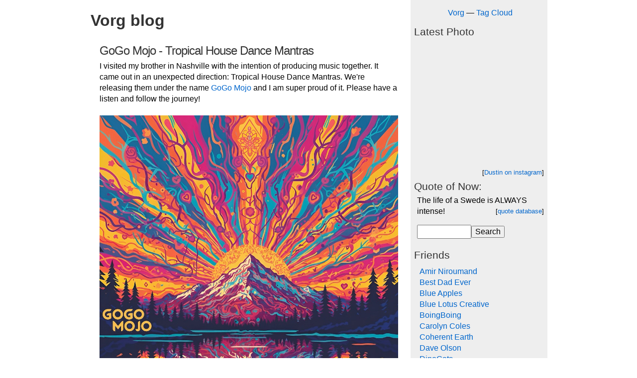

--- FILE ---
content_type: text/html; charset=UTF-8
request_url: https://vorg.ca/tag/US/rss.xml
body_size: 7312
content:
<!DOCTYPE HTML PUBLIC "-//W3C//DTD HTML 4.01 Transitional//EN">
<html>
<head>
<title>Vorg  blog</title>
<link rel="stylesheet" href="/styles.css" type="text/css">
<link rel="alternate" type="application/rss+xml" title="RSS" href="http://vorg.ca/tag//rss.xml">	
<meta http-equiv="Content-Type" content="text/html; charset=iso-8859-1">
<meta name=description content=" weblog: news and commentary about  from the Vorg Group."><meta name=keywords content="canada politics funny humour humor vancouver montreal toronto">
</head>
	
	<body ><!-- start the main layout table -->
<table border=0 width="900" align=center cellspacing=0>
<tr valign=top><td width=700 class="main_column">
	<!-- start the main content cell -->


<span class="main_box_title"><b>Vorg  blog</b></span><table width="100%" border=0 cellspacing=1 cellpadding=15><TR><TD class="box_content"><table width="100%" cellspacing=0 cellpadding=2><TR><TD colspan=2><B><a class="post_title" href="https://vorg.ca/3511-GoGo-Mojo---Tropical-House-Dance-Mantras">GoGo Mojo - Tropical House Dance Mantras</a></b></td></tr><tr><td colspan=2> I visited my brother in Nashville with the intention of producing music together. It came out in an unexpected direction: Tropical House Dance Mantras. We're releasing them under the name <a href="https://gogomojo.org">GoGo Mojo</a> and I am super proud of it. Please have a listen and follow the journey!<br><br><a href="https://gogomojo.org"><img src="https://gogomojo.org/art/GoGo%20Mojo-web.jpeg" width=600></a></td></tr><TR><TD class="post_header" width="80%">Posted by <a href="https://skyfox.me" class="post_header_link">dustin</a></b> on November 26, 2025. Tagged with <a href="/tag/music" rel="tag" class="post_header_link">music</a> <br><hr size=1 width="33%" align=left><p>&nbsp;</td></tr><TR><TD colspan=2><B><a class="post_title" href="https://vorg.ca/3510-Pancakes-are-suitable-for-any-meal">Pancakes are suitable for any meal</a></b></td></tr><tr><td colspan=2> 2023 was a year alright! Highs and lows and producing fun fun fun art. Here's a music video we made that I didn't post here. Please have a watch (and like and share)!<br><br><iframe width="560" height="315" src="https://www.youtube.com/embed/yhnNe6AWsQw?si=rIbdQzbBPPLzipvG" title="YouTube video player" frameborder="0" allow="accelerometer; autoplay; clipboard-write; encrypted-media; gyroscope; picture-in-picture; web-share" allowfullscreen></iframe><br><br>Song written by Natalie Wiarda (featured in the video) and produced by myself Dustin Quasar.<br><br>This video shoot day was so much fun! Hoping for more musical collaboration shenanigans in 2024. I'm also curious how this old blog works these days. If you see this, please mail me some blueberry pancakes ;)</td></tr><TR><TD class="post_header" width="80%">Posted by <a href="https://skyfox.me" class="post_header_link">dustin</a></b> on January 8, 2024. Tagged with <a href="/tag/music" rel="tag" class="post_header_link">music</a> <a href="/tag/video" rel="tag" class="post_header_link">video</a> <a href="/tag/kids" rel="tag" class="post_header_link">kids</a> <br><hr size=1 width="33%" align=left><p>&nbsp;</td></tr><TR><TD colspan=2><B><a class="post_title" href="https://vorg.ca/3509-Go-Daddy-Go">Go Daddy Go</a></b></td></tr><tr><td colspan=2>Riding e-bikes with a fellow dad, our kids on the back wanted us to go FASTER! It was a friendly race. They started chanting "Go Daddy Go, Go Daddy Go, ..." to egg us on, with the endless repetition spirit of youth. The bike adventure days continued to happen (to the north shore, to kits beach, to downtown! e-bikes are amazing), and the song chant continued to return to delight us all.<br> <br>So we shaped it into a proper kids song, with some vocal support from enchantress Nat Wiarda, and it's finally available on all the music platforms today. Please share with your dad, family and friends if you like it 🙏<br><br><a href="https://songwhip.com/koobeekids/go-daddy-go">Go Daddy Go</a>!<br><br><iframe style="border-radius:12px" src="https://open.spotify.com/embed/track/0jkBCTZ48bTGiSSfNMkGz9?utm_source=generator&theme=0" width="100%" height="352" frameBorder="0" allowfullscreen="" allow="autoplay; clipboard-write; encrypted-media; fullscreen; picture-in-picture" loading="lazy"></iframe></td></tr><TR><TD class="post_header" width="80%">Posted by <a href="https://skyfox.me" class="post_header_link">dustin</a></b> on August 12, 2023. Tagged with <a href="/tag/dad" rel="tag" class="post_header_link">dad</a> <a href="/tag/kids" rel="tag" class="post_header_link">kids</a> <a href="/tag/positive" rel="tag" class="post_header_link">positive</a> <a href="/tag/music" rel="tag" class="post_header_link">music</a> <br><hr size=1 width="33%" align=left><p>&nbsp;</td></tr><TR><TD colspan=2><B><a class="post_title" href="https://vorg.ca/3508-I-Love-Me">I Love Me</a></b></td></tr><tr><td colspan=2> Last year I took a great workshop on self-love. With all the influences and distractions of modern life, it can be difficult to focus on ourselves. That said, we always have the power to return to our centers, take a breath, and give ourselves the love we need.<br><br>I was very touched by the workshop, and have made good use of the practice. Last year I made "I ❤️ Me" stickers and gave them out at a few festivals.<br><br>This year I wrote a kids song with the same message, and it's now out on Spotify (and the other music platforms very shortly). I hope you like it. If so, please heart it, and share with a kid you love :)<br><br><iframe style="border-radius:12px" src="https://open.spotify.com/embed/track/3hPmCzh88MpAAVZnbcvyp9?utm_source=generator" width="100%" height="352" frameBorder="0" allowfullscreen="" allow="autoplay; clipboard-write; encrypted-media; fullscreen; picture-in-picture" loading="lazy"></iframe><br><br>Listen to <a href="https://open.spotify.com/track/3hPmCzh88MpAAVZnbcvyp9?si=6ef9808100d4475e">I Love ME</a> on spotify.</td></tr><TR><TD class="post_header" width="80%">Posted by <a href="https://skyfox.me" class="post_header_link">dustin</a></b> on March 8, 2023. Tagged with <a href="/tag/dad" rel="tag" class="post_header_link">dad</a> <a href="/tag/kids" rel="tag" class="post_header_link">kids</a> <a href="/tag/positive" rel="tag" class="post_header_link">positive</a> <a href="/tag/music" rel="tag" class="post_header_link">music</a> <a href="/tag/" rel="tag" class="post_header_link"></a> <br><hr size=1 width="33%" align=left><p>&nbsp;</td></tr><TR><TD colspan=2><B><a class="post_title" href="https://vorg.ca/3507-Its-been-an-interesting-few-years">It's been an interesting few years</a></b></td></tr><tr><td colspan=2> 3 years ago I took on a new identity, as a father! Along with a global pandemic, it's been an interesting run to say the least. <br><br>In the original Improv spirit of this website, I started making <a href="https://koobeekids.com/">silly educational videos for kids</a><br><br>I've also started writing a weekly activity newsletter <a href="https://bestdadever.ca/">awesome dad and kid activities</a> in it.<br><br>It's been a looooong time since there were any new posts on this website. I'm kicking the tires here I guess to see if it still works (haha, there were a bunch of bugs I had to fix to get this post out).</td></tr><TR><TD class="post_header" width="80%">Posted by <a href="https://skyfox.me" class="post_header_link">dustin</a></b> on April 19, 2022. Tagged with <a href="/tag/HOWTO" rel="tag" class="post_header_link">HOWTO</a> <a href="/tag/dad" rel="tag" class="post_header_link">dad</a> <a href="/tag/video" rel="tag" class="post_header_link">video</a> <br><hr size=1 width="33%" align=left><p>&nbsp;</td></tr><TR><TD colspan=2><B><a class="post_title" href="https://vorg.ca/3505-Attitude-Of-Gratitude---my-first-EP">Attitude Of Gratitude - my first EP</a></b></td></tr><tr><td colspan=2> I've been making music with my new band <a href="http://dinocats.org/">DinoCats</a>! <br><br>We just released a 4 song EP titled "Attitude Of Gratitude"! <br>Click the image below to listen :)<br><iframe style="border: 0; width: 560px; height: 798px;" src="https://bandcamp.com/EmbeddedPlayer/album=295191187/size=large/bgcol=ffffff/linkcol=0687f5/transparent=true/" seamless><a href="http://dinocats.bandcamp.com/album/attitude-of-gratitude">Attitude Of Gratitude by Blueberry Moon</a></iframe><br><br>PS: Embeds work again on Vorg :)</td></tr><TR><TD class="post_header" width="80%">Posted by <a href="https://skyfox.me" class="post_header_link">dustin</a></b> on April 11, 2016. Tagged with <a href="/tag/fun" rel="tag" class="post_header_link">fun</a> <a href="/tag/music" rel="tag" class="post_header_link">music</a> <br><hr size=1 width="33%" align=left><p>&nbsp;</td></tr><TR><TD colspan=2><B><a class="post_title" href="https://vorg.ca/3504-Lux-DLX-is-now-out-for-Android-devices">Lux DLX is now out for Android devices</a></b></td></tr><tr><td colspan=2> Lux DLX has just been released for Android devices! It's now available on 5 major platforms: Mac, Windows, Linux, iOS, and Android. <a href="http://sillysoft.net/lux/download/">Download it free for your computing device here.</a><br><br>Lux DLX is a fast-paced world domination game, with over 100 hand-crafted maps, challenging computer AIs, and lots of options. <br><br>Android Lux comes with a set of great maps for free. The Classic World map plus Europe, USA, the UK, and an extra bonus map are all included! Get over one hundred more maps using the in-app purchase unlock. We hope you like it!<p align=center><a href="http://sillysoft.net/lux/"><img src="http://sillysoft.net/images/classic_phone_500.png" border=2></a></td></tr><TR><TD class="post_header" width="80%">Posted by <a href="https://skyfox.me" class="post_header_link">dustin</a></b> on December 6, 2014. Tagged with <a href="/tag/lux" rel="tag" class="post_header_link">lux</a> <a href="/tag/games" rel="tag" class="post_header_link">games</a> <a href="/tag/maps" rel="tag" class="post_header_link">maps</a> <br><hr size=1 width="33%" align=left><p>&nbsp;</td></tr><TR><TD colspan=2><B><a class="post_title" href="https://vorg.ca/3502-Blogging-in-a-new-era-ok">Blogging in a new era ok</a></b></td></tr><tr><td colspan=2>I haven't posted a blog here in quite some time. As the internet marched forward, most of my online activities have spread out to other sites.<br><br>I mostly share links and thoughts via Facebook these days. You can <a href="https://www.facebook.com/dustin.quasar">follow me there</a>. I post many things as public, in addition to the new friends-only posts I make.<br><br>FB has also become the place where I post most of my photos. However, I still maintain a <a href="https://www.flickr.com/photos/dustinq/">flickr account</a> where I post more <i>artsy</i> photos. <br><br>I just transitioned the server this website is being hosted on to a new one. So I thought I would throw this post up here as a marker for that. Hope you're well :)</td></tr><TR><TD class="post_header" width="80%">Posted by <a href="https://skyfox.me" class="post_header_link">dustin</a></b> on November 26, 2014. Tagged with <a href="/tag/blog" rel="tag" class="post_header_link">blog</a> <a href="/tag/update" rel="tag" class="post_header_link">update</a> <br><hr size=1 width="33%" align=left><p>&nbsp;</td></tr><TR><TD colspan=2><B><a class="post_title" href="https://vorg.ca/3501-Plan-Stan">Plan, Stan</a></b></td></tr><tr><td colspan=2> "I hate spending all winter in Toronto, but at least I get to spend every summer somewhere else."<br>- The Stanley Cup</td></tr><TR><TD class="post_header" width="80%">Posted by <a href="/~YvonTripper" class="post_header_link">YvonTripper</a></b> on May 22, 2014. Tagged with <a href="/tag/hockey" rel="tag" class="post_header_link">hockey</a> <a href="/tag/Leafssuck" rel="tag" class="post_header_link">Leafssuck</a> <br><hr size=1 width="33%" align=left><p>&nbsp;</td></tr><TR><TD colspan=2><B><a class="post_title" href="https://vorg.ca/3500-Coupe-Stanley">Coupe Stanley</a></b></td></tr><tr><td colspan=2> As everyone knows, the Stanley Cup is awarded on the basis of a failed charitable purpose trust and is in all likelihood legally owned by some British guy descended from Lord Stanley of Preston who doesn't realize it. <br><br>Putting aside the fascinating topic of nineteenth century trust law, I just wanted to point out that Brent Rathgerber, a Member of Parliament from Edmonton, described the Stanley Cup as the "trophy du jour of the NHL", because he is a dumbass and doesn't know that there's a difference between "du jour", a French expression meaning "of the day", and "de jure", a Latin expression meaning "in law".  Or he thinks he is ordering the soup in law at nice restaurants.<br><br><a href="http://brentrathgeber.ca/the-stanley-cup-belongs-to-canadians/">http://brentrathgeber.ca/the-stanley-cup-belongs-to-canadians/</a><br><br>His legal analysis is ridiculous:  so the "Canadian people" automatically own anything that has ever belonged to a governor general?  Then I would like Adrienne Clarkson's porcelain doll collection, please.  If the Stanley Cup trust has failed, then the trust property reverts to Lord Stanley, his heirs and successors.<br><br>He also asks "what could be more Canadian" than letting a bunch of drunken beer leaguers play for one of the world's most prestigious sports trophies?  If he thinks horrible ideas are typically Canadian, then really he should be running for the Bloc quebecois.<br><br>It's horrifying to think that someone who understands so little about the most important things in life, hockey and trust law, has been elected to public office (Although it was an Alberta election -- let's see how he does when they switch to multiparty democracy).<br></td></tr><TR><TD class="post_header" width="80%">Posted by <a href="/~YvonTripper" class="post_header_link">YvonTripper</a></b> on February 26, 2014. Tagged with <a href="/tag/Stanley" rel="tag" class="post_header_link">Stanley</a> <a href="/tag/Cup" rel="tag" class="post_header_link">Cup</a> <a href="/tag/hockey" rel="tag" class="post_header_link">hockey</a> <a href="/tag/MP" rel="tag" class="post_header_link">MP</a> <a href="/tag/Rathgeber" rel="tag" class="post_header_link">Rathgeber</a> <a href="/tag/dumbass" rel="tag" class="post_header_link">dumbass</a> <br><hr size=1 width="33%" align=left><p>&nbsp;</td></tr></table><br><Table width='80%' cellspacing=0 align=center><TR valign=top><TD align=center><a href='/tag/'>Tag Cloud</a> &mdash; <a href='/archives.php'>Full Archives</a> &mdash; <a href='?page=2'>Next Page &gt;</a></td></tr></table></TD></TR></TABLE></td>
<td width="3" valign="top">&nbsp;</td>
<td width="3" valign="top" bgcolor="#EEEEEE">&nbsp;</td>
		<td width="200" valign="top" bgcolor="#EEEEEE" class="main_column">
<p align=center>
<nobr><a href="/">Vorg</a> &mdash; <a href="/tag/">Tag Cloud</a></nobr><br>

		

 <P>
			<span class="box_title">Latest Photo</span><table width="100%" border=0 cellspacing=1 cellpadding=5><TR><TD class="box_content_sidebar">
<!--
<div class="tagembed-container" style=" width:100%;height:100%;overflow: auto;"><div class="tagembed-socialwall" data-wall-id="37141" view-url="https://widget.tagembed.com/37141?view">  </div> <script src="//widget.tagembed.com/embed.min.js" type="text/javascript"></script></div>
-->


<!-- SnapWidget -->
<iframe src="https://snapwidget.com/embed/993615" class="snapwidget-widget" allowtransparency="true" frameborder="0" scrolling="no" style="border:none; overflow:hidden;  width:255px; height:255px"></iframe>



<!-- Start of Flickr Badge -->

<!-- Start of Flickr Badge -->
<style type="text/css">
// Images are wrapped in divs classed "flickr_badge_image" with ids
// "flickr_badge_imageX" where "X" is an integer specifying ordinal position.
// Below are some styles to get you started!

#flickr_badge_uber_wrapper {width:260px;}
.flickr_badge_image img {border: 1px solid black !important;}
</style>
<div id="flickr_badge_uber_wrapper"><div id="flickr_badge_wrapper">
<script type="text/javascript" src="http://www.flickr.com/badge_code_v2.gne?count=1&display=random&size=m&layout=x&context=in%2Fpool-vorg%2F&source=group&group=663118%40N20"></script>
</div></div>
<!-- End of Flickr Badge -->

<span class="submit_quote">[<a href="https://www.instagram.com/dooq/">Dustin on instagram</a>] </span><br clear="all" /></div>
<!-- End of Flickr Badge -->
</TD></TR></TABLE><span class="box_title">Quote of Now:</span><table width="100%" border=0 cellspacing=1 cellpadding=5><TR><TD class="box_content_sidebar">The life of a Swede is ALWAYS intense!<span class="submit_quote">[<a href="/quotes.php">quote database</a>]</span><P><form action="/search.php" method=get><input type=text name=searchWords value="" size=10><input type=submit value="Search"></form></TD></TR></TABLE><span class="box_title">Friends</span><table width="100%" border=0 cellspacing=1 cellpadding=10><TR><TD class="box_content_sidebar"><a href="https://www.amirniroumand.org/">Amir Niroumand</a><br><a href="https://bestdadever.ca">Best Dad Ever</a><br><a href="https://www.blueapples.ca/">Blue Apples</a><br><a href="https://www.bluelotuscreative.com">Blue Lotus Creative</a><br><a href="http://boingboing.net">BoingBoing</a><br><a href="http://www.carolyncoles.com/">Carolyn Coles</a><br><a href="https://www.coherentearth.ca/">Coherent Earth</a><br><a href="https://daveostory.com/">Dave Olson</a><br><a href="https://dinocats.org/">DinoCats</a><br><a href="https://dreamdirector.ai/">Dream Director</a><br><a href="https://skyfox.me">Dustin Sacks</a><br><a href="https://www.edcon.us/">Edcon</a><br><a href="https://www.youtube.com/channel/UCgs-uYEjjOh5XW1HcPPo-QQ">Educational videos on YouTube</a><br><a href="https://www.erinlevine.com/">Erin Levine</a><br><a href="https://bestdadever.ca/shop">Father's Day Gifts</a><br><a href="https://www.findyourtruenature.net">Find Your True Nature</a><br><a href="https://www.graydin.com/">Graydin</a><br><a href="http://healingfrominside.org">Healing from Inside</a><br><a href="https://www.hotgrog.com">Hot Grog</a><br><a href="https://integratetherapy.ca/">Integrate Therapy</a><br><a href="https://intenthealth.ca/">Intent Health</a><br><a href="https://www.joffrey.ca/">Joffrey</a><br><a href="https://www.familytravelink.com">Kate Pocock</a><br><a href="http://kindara.com">Kindara Fertility</a><br><a href="https://koobeekids.com">Koobee Kids - fun learning videos</a><br><a href="https://www.ladyzenaida.ninja/">Lady Zenaida</a><br><a href="http://lanternpark.ca">Lantern Park</a><br><a href="https://lindseyrogerson.com">Lindsey Rogerson</a><br><a href="https://www.patrickadamsbooks.com/">Patrick Adams</a><br><a href="https://www.pawpros.ca/">Paw Pros</a><br><a href="https://pemfsolution.com/">PEMF Solutions</a><br><a href="http://www.saidthegramophone.com/">Said the Gramophone</a><br><a href="https://shalayoga.ca/">Shala Yoga</a><br><a href="https://sillysoft.net/">Sillysoft Games</a><br><a href="https://www.thetravelfiles.com">The Travel Files</a><br></TD></TR></TABLE><span class="box_title">Popular Posts</span><table width="100%" border=0 cellspacing=1 cellpadding=10><TR><TD class="box_content_sidebar"><a href="http://vorg.ca/2772-Create-an-Awesome-Custom-Avatar">Create a Custom Avatar</a><br><a href="http://vorg.ca/2502-Drupal-forums-showdown-phpBB-vBulletin-UIE">Drupal forums</a><br><a href="http://vorg.ca/1174-EA-Interview-Preparation-Info">EA Games Interview</a><br><a href="http://vorg.ca/827-Good-free-explosion-animations">Explosion Animations</a><br><a href="http://vorg.ca/2283-Healthcare-battle-Canada-vs-USA">Healthcare - USA vs Canada</a><br><a href="http://vorg.ca/2476-Hedonics-aka-Happiness-Economics">Hedonics - happiness economics</a><br><a href="http://vorg.ca/2064-HOWTO-make-your-own-devil-sticks">How-To Make your own devil sticks</a><br><a href="http://vorg.ca/2762-Koodo-Mobile--Telus-with-less-Sucks?">Koodo Mobile</a><br><a href="http://vorg.ca/457-Littlest-Hobo-MADNESS">Littlest Hobo</a><br><a href="http://vorg.ca/626-the-MS-SQL-equivalent-to-MySQLs-limit-command">MySQL limit in MS-SQL</a><br><a href="http://vorg.ca/1065-Selling-On-Amazon.com-Sucks">Selling on Amazon.com</a><br><a href="http://vorg.ca/2701-Vancouver-bloggers-on-parade">Vancouver Bloggers</a><br></TD></TR></TABLE><span class="box_title">Computer Games</span><table width="100%" border=0 cellspacing=1 cellpadding=10><TR><TD class="box_content_sidebar"><a href="https://sillysoft.net/vox/">Lux Alliance Diplomacy Game</a><br><a href="https://sillysoft.net/lux/">Lux Risk Game</a><br><a href="https://sillysoft.net/meowzers/">Meowzers Action Cats</a><br><a href="https://missionmeapp.com">Mission Me app</a><br><a href="https://turtoa.com">Turtoa Global Rhythm</a><br></TD></TR></TABLE>		
<!-- END THE NAVBAR -->
		
	</TD></tr>
	<!-- that's the end of the main content cell -->
	
	<tr><td colspan=2>
	
	<!-- footers below the main content column -->
<P align=center>
<b>Hey You! Subscribe to 
the <a href="/rss.xml">Vorg RSS feed</a>.</b>
<br>&nbsp;
<br>&nbsp;
</td><td bgcolor="#eeeeee"></td><td bgcolor="#eeeeee" valign=top><P align=center>Members <A HREF="/login.php">login here</A>.
<br>
<a href="http://creativecommons.org/">&copy;</a> <A HREF="/group.php">Vorg Group</A>.
<br>&nbsp;
<br>&nbsp;</td></tr>
	
</TABLE>
<!-- that's the end of the main layout table -->





<script src="http://www.google-analytics.com/urchin.js" type="text/javascript">
</script>
<script type="text/javascript">
_uacct = "UA-226065-1";
urchinTracker();
</script>

</body></html>